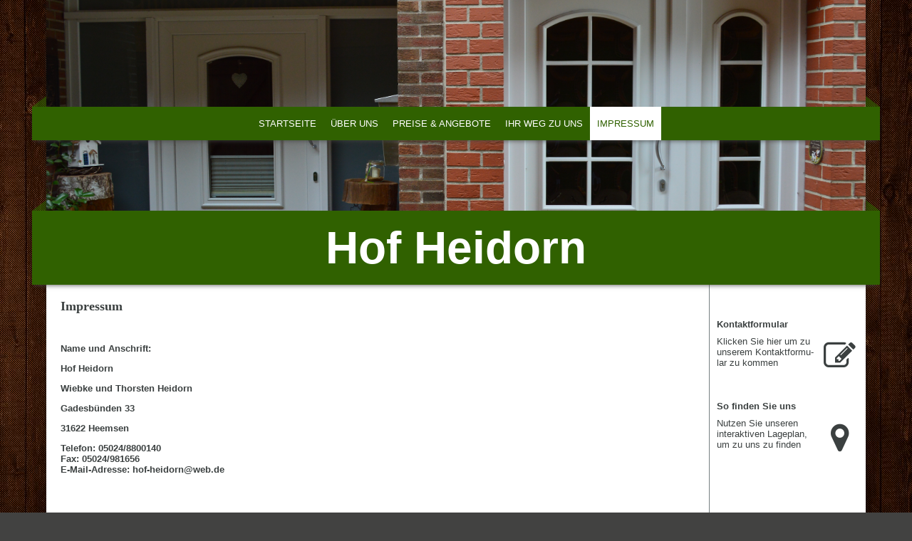

--- FILE ---
content_type: text/html; charset=utf-8
request_url: http://hof-heidorn.de/Impressum/
body_size: 16449
content:
<!DOCTYPE html><html><head><meta http-equiv="Content-Type" content="text/html; charset=UTF-8"><title>Hof Heidorn - Impressum</title><meta name="keywords" content="Monteure Zimmer Vermietung Gäste Hof Heidorn"><link href="57501746.swh.strato-hosting.eu/Impressum/" rel="canonical"><meta content="Hof Heidorn - Impressum" property="og:title"><meta content="website" property="og:type"><meta content="57501746.swh.strato-hosting.eu/Impressum/" property="og:url"><script>
              window.beng = window.beng || {};
              window.beng.env = {
                language: "en",
                country: "US",
                mode: "deploy",
                context: "page",
                pageId: "000000973920",
                pageLanguage: "en",
                skeletonId: "",
                scope: "1715718",
                isProtected: false,
                navigationText: "Impressum",
                instance: "1",
                common_prefix: "https://strato-editor.com",
                design_common: "https://strato-editor.com/beng/designs/",
                design_template: "sys/cm_dh_068",
                path_design: "https://strato-editor.com/beng/designs/data/sys/cm_dh_068/",
                path_res: "https://strato-editor.com/res/",
                path_bengres: "https://strato-editor.com/beng/res/",
                masterDomain: "",
                preferredDomain: "",
                preprocessHostingUri: function(uri) {
                  
                    return uri || "";
                  
                },
                hideEmptyAreas: false
              };
            </script><script xmlns="http://www.w3.org/1999/xhtml" src="https://strato-editor.com/cm4all-beng-proxy/beng-proxy.js"></script><link xmlns="http://www.w3.org/1999/xhtml" rel="stylesheet" href="https://strato-editor.com/.cm4all/e/static/3rdparty/font-awesome/css/font-awesome.min.css"></link><link rel="stylesheet" type="text/css" href="https://strato-editor.com/.cm4all/res/static/libcm4all-js-widget/3.89.7/css/widget-runtime.css" />
<link rel="stylesheet" type="text/css" href="https://strato-editor.com/.cm4all/res/static/beng-editor/5.3.138/css/deploy.css" />
<link rel="stylesheet" type="text/css" href="https://strato-editor.com/.cm4all/res/static/libcm4all-js-widget/3.89.7/css/slideshow-common.css" />
<script src="https://strato-editor.com/.cm4all/res/static/jquery-1.7/jquery.js"></script><script src="https://strato-editor.com/.cm4all/res/static/prototype-1.7.3/prototype.js"></script><script src="https://strato-editor.com/.cm4all/res/static/jslib/1.4.1/js/legacy.js"></script><script src="https://strato-editor.com/.cm4all/res/static/libcm4all-js-widget/3.89.7/js/widget-runtime.js"></script>
<script src="https://strato-editor.com/.cm4all/res/static/libcm4all-js-widget/3.89.7/js/slideshow-common.js"></script>
<script src="https://strato-editor.com/.cm4all/res/static/beng-editor/5.3.138/js/deploy.js"></script>
<script type="text/javascript" src="https://strato-editor.com/.cm4all/uro/assets/js/uro-min.js"></script><script>
                (function() {
                  var mobileAgent = MobileBrowserSwitch.isMobileAgent(navigator.userAgent);
                  if (mobileAgent) {
                    var url = window.location.pathname;
                    if (url.endsWith("/")) {
                      url = url.substring(0, url.length - 1);
                    }
                    if (url.endsWith("/index.php")) {
                      url = url.substring(0, url.length - 10);
                    }
                    if (!/1,auth,8,1$/.test(url) && !/1%2Cauth%2C8%2C1$/.test(url)) {
                      url += "/mobile/";
                      window.location.pathname = url;
                    }
                  }
                })();
              </script><meta name="viewport" content="width=device-width, initial-scale=1"><link rel="stylesheet" type="text/css" href="https://strato-editor.com/.cm4all/designs/static/sys/cm_dh_068/1751544740.1330853/css/main.css"><link rel="stylesheet" type="text/css" href="https://strato-editor.com/.cm4all/designs/static/sys/cm_dh_068/1751544740.1330853/css/responsive.css"><link rel="stylesheet" type="text/css" href="https://strato-editor.com/.cm4all/designs/static/sys/cm_dh_068/1751544740.1330853/css/cm-templates-global-style.css"><script type="text/javascript" language="javascript" src="https://strato-editor.com/.cm4all/designs/static/sys/cm_dh_068/1751544740.1330853/js/doubletaptogo.js"></script><script type="text/javascript" language="javascript" src="https://strato-editor.com/.cm4all/designs/static/sys/cm_dh_068/1751544740.1330853/js/cm_template-focus-point.js"></script><script type="text/javascript" language="javascript" src="https://strato-editor.com/.cm4all/designs/static/sys/cm_dh_068/1751544740.1330853/js/cm-templates-global-script.js"></script><!--[if IE]>
          <link rel="stylesheet" type="text/css" href="https://strato-editor.com/beng/designs/data/sys/cm_dh_068/
css/ie.css" />
        <![endif]--><!--[if lte IE 8]>
          <link rel="stylesheet" type="text/css" href="https://strato-editor.com/beng/designs/data/sys/cm_dh_068/
css/ie8.css" />
        <![endif]--><!--$Id: template.xsl 1832 2012-03-01 10:37:09Z dominikh $--><link href="/.cm4all/handler.php/vars.css?v=" type="text/css" rel="stylesheet"><style type="text/css">.cm-logo {background-image: none;background-position: 417px 0px;
background-size: 316px 150px;
background-repeat: no-repeat;
      }</style><script type="text/javascript">window.cmLogoWidgetId = "STRATP_cm4all_com_widgets_Logo_5579848";
            window.cmLogoGetCommonWidget = function (){
                return new cm4all.Common.Widget({
            base    : "/Impressum/index.php/",
            session : "",
            frame   : "",
            path    : "STRATP_cm4all_com_widgets_Logo_5579848"
        })
            };
            window.logoConfiguration = {
                "cm-logo-x" : "417",
        "cm-logo-y" : "0",
        "cm-logo-v" : "2.0",
        "cm-logo-w" : "316",
        "cm-logo-h" : "150",
        "cm-logo-di" : "sys/cm_dh_068",
        "cm-logo-u" : "public-service://0/",
        "cm-logo-k" : "/logo.png",
        "cm-logo-bc" : "",
        "cm-logo-ln" : "",
        "cm-logo-ln$" : "",
        "cm-logo-hi" : true
        ,
        _logoBaseUrl : "\/.cm4all\/iproc.php\/logo.png\/scale_0_0\/",
        _logoPath : "logo.png"
        };
				document.observe('dom:loaded', function() {
					var containers = document.querySelectorAll("[cm_type=logo], [id=logo], .cm-logo");
          for (var i = 0; i < containers.length; i++) {
            var container = containers[i];
            if (container && window.beng && beng.env && beng.env.hideEmptyAreas) {
              if (beng.env.mode != "edit") {
                container.addClassName("cm_empty");
              } else {
                container.addClassName("cm_empty_editor");
              }
            }
          }
				});
			</script><link rel="icon" href="data:;base64,iVBORw0KGgo="/><div class="cm_widget_anchor"><a name="STRATP_cm4all_com_widgets_FacebookPage_5579849" id="widgetanchor_STRATP_cm4all_com_widgets_FacebookPage_5579849"><!--cm4all.com.widgets.FacebookPage--></a></div><a  class="cm4all-cookie-consent"   href="/Impressum/index.php/;focus=STRATP_cm4all_com_widgets_FacebookPage_5579849&amp;frame=STRATP_cm4all_com_widgets_FacebookPage_5579849" data-wcid="cm4all.com.widgets.FacebookPage" data-wiid="STRATP_cm4all_com_widgets_FacebookPage_5579849" data-lazy="true" data-thirdparty="true" data-statistics="false" rel="nofollow" data-blocked="true"><!--STRATP_cm4all_com_widgets_FacebookPage_5579849--></a><style id="cm_table_styles"></style><style id="cm_background_queries"></style><script type="application/x-cm4all-cookie-consent" data-code=""></script></head><body ondrop="return false;" class=" device-desktop cm-deploy"><div class="cm-background" data-cm-qa-bg="image"></div><div class="cm-background-video" data-cm-qa-bg="video"></div><div class="cm-background-effects" data-cm-qa-bg="effect"></div><div class="noneditmode page_wrapper"><header id="head_wrapper"><div class="cm-kv-0 box cm_can_be_empty cm-template-keyvisual__media" id="keyvisual"></div><div class="cm-logo box cm_can_be_empty" id="logo_wrapper"> </div><div class="clearfix corner" id="navigation_wrapper"><nav class="navi" id="cm_navigation"><ul id="cm_mainnavigation"><li id="cm_navigation_pid_973924"><a title="Startseite" href="/Startseite/" class="cm_anchor">Startseite</a></li><li id="cm_navigation_pid_973923"><a title="Über uns" href="/Ueber-uns/" class="cm_anchor">Über uns</a></li><li id="cm_navigation_pid_973922"><a title="Preise &amp; Angebote" href="/Preise-Angebote/" class="cm_anchor">Preise &amp; Angebote</a></li><li id="cm_navigation_pid_973921"><a title="Ihr Weg zu uns" href="/Ihr-Weg-zu-uns/" class="cm_anchor">Ihr Weg zu uns</a></li><li id="cm_navigation_pid_973920" class="cm_current"><a title="Impressum" href="/Impressum/" class="cm_anchor">Impressum</a></li></ul></nav></div><div class="corner cm_can_be_empty" id="title_wrapper"><div class="title cm_can_be_empty cm-templates-heading__title" id="title" style=""><strong>Hof Heidorn</strong><br></div><div class="subtitle cm_can_be_empty cm-templates-heading__subtitle" id="subtitle" style="">Herzlich Willkommen!<br></div></div></header><div id="container_content"><div class="cm-template-content" id="content_wrapper"><main class="content_main_dho cm-template-content__main cm-templates-text" data-cm-hintable="yes"><h1>Impressum</h1><p><br></p><p><strong>Name und Anschrift: <br></strong></p><p><strong>Hof Heidorn<br></strong></p><p><strong>Wiebke und Thorsten Heidorn</strong></p><p><strong>Gadesbünden 33</strong></p><p><strong>31622 Heemsen</strong></p><p><strong>Telefon: 05024/8800140<br>Fax: 05024/981656<br>E-Mail-Adresse: hof-heidorn@web.de</strong></p><p><br></p><p><br></p><p><strong>Haftungsausschluss für Inhalte und Links! <br></strong></p><p><br></p><p><strong>Außerdem wahren wir die Datenschutzrichtlinien</strong></p><p><strong>und geben keine Daten an Dritte weiter!!!<br></strong></p><p> </p><p> </p><div id="cm_bottom_clearer" style="clear: both;" contenteditable="false"></div></main></div><div class="cm-templates-sidebar-wrapper cm_can_be_empty" id="content_sidebar"><aside class="sidebar cm_can_be_empty" id="widgetbar_site_1" data-cm-hintable="yes"><p>  </p><div id="widgetcontainer_STRATP_cm4all_com_widgets_Formular_5579855_5579868" class="
				    cm_widget_block
					cm_widget cm4all_com_widgets_Formular cm_widget_block_center" style="width:100%; max-width:100%; "><div class="cm_widget_anchor"><a name="STRATP_cm4all_com_widgets_Formular_5579855_5579868" id="widgetanchor_STRATP_cm4all_com_widgets_Formular_5579855_5579868"><!--cm4all.com.widgets.Formular--></a></div><div class="cm-widget-teaser" style=""><h3>Kontaktformular</h3><a    href="/Startseite/index.php/#STRATP_cm4all_com_widgets_Formular_5579855" target="_self" style="text-decoration: none;"><i class="fa fa-pencil-square-o" aria-hidden="true" style="font-size:45px;"></i><p>Klicken Sie hier um zu unserem Kon&shy;takt&shy;for&shy;mu&shy;lar zu kommen</p></a></div>
</div><p> </p><div id="widgetcontainer_STRATP_cm4all_com_widgets_MapServices_5579864_5579867" class="
				    cm_widget_block
					cm_widget cm4all_com_widgets_MapServices cm_widget_block_center" style="width:100%; max-width:100%; "><div class="cm_widget_anchor"><a name="STRATP_cm4all_com_widgets_MapServices_5579864_5579867" id="widgetanchor_STRATP_cm4all_com_widgets_MapServices_5579864_5579867"><!--cm4all.com.widgets.MapServices--></a></div><a  class="cm4all-cookie-consent"   href="/Impressum/index.php/;focus=STRATP_cm4all_com_widgets_MapServices_5579864_5579867&amp;frame=STRATP_cm4all_com_widgets_MapServices_5579864_5579867" data-wcid="cm4all.com.widgets.MapServices" data-wiid="STRATP_cm4all_com_widgets_MapServices_5579864_5579867" data-lazy="true" data-thirdparty="true" data-statistics="false" rel="nofollow" data-blocked="true"><!--STRATP_cm4all_com_widgets_MapServices_5579864_5579867--></a></div><p> </p></aside><aside class="sidebar cm_can_be_empty" id="widgetbar_page_1" data-cm-hintable="yes"><p> </p></aside><aside class="sidebar cm_can_be_empty" id="widgetbar_site_2" data-cm-hintable="yes"><p> </p></aside><aside class="sidebar cm_can_be_empty" id="widgetbar_page_2" data-cm-hintable="yes"><p> </p></aside></div><div class="cm-templates-footer cm_can_be_empty corner" id="footer_wrapper"><footer class="cm_can_be_empty" id="footer" data-cm-hintable="yes"> </footer></div></div></div><div class="cm_widget_anchor"><a name="STRATP_cm4all_com_widgets_CookiePolicy_5579850" id="widgetanchor_STRATP_cm4all_com_widgets_CookiePolicy_5579850"><!--cm4all.com.widgets.CookiePolicy--></a></div><script data-tracking="true" data-cookie-settings-enabled="false" src="/.cm4all/widgetres.php/cm4all.com.widgets.CookiePolicy/show.js?v=3.3.38" defer="defer" id="cookieSettingsScript"></script><noscript ><div style="position:absolute;bottom:0;" id="statdiv"><img alt="" height="1" width="1" src="https://strato-editor.com/.cm4all/_pixel.img?site=1781027-EsHQBUsN&amp;page=pid_973920&amp;path=%2FImpressum%2Findex.php%2F&amp;nt=Impressum"/></div></noscript><script  type="text/javascript">//<![CDATA[
            document.body.insertAdjacentHTML('beforeend', '<div style="position:absolute;bottom:0;" id="statdiv"><img alt="" height="1" width="1" src="https://strato-editor.com/.cm4all/_pixel.img?site=1781027-EsHQBUsN&amp;page=pid_973920&amp;path=%2FImpressum%2Findex.php%2F&amp;nt=Impressum&amp;domain='+escape(document.location.hostname)+'&amp;ref='+escape(document.referrer)+'"/></div>');
        //]]></script><div style="display: none;" id="keyvisualWidgetVideosContainer"></div><style type="text/css">.cm-kv-0 {
background-color: #003300;
background-image: url("/.cm4all/iproc.php/DSC_0192.JPG/scale_0_0/DSC_0192.JPG");
background-position: 80px -129px;
background-size: 990px 658px;
background-repeat: no-repeat;
}
</style><style type="text/css">
			#keyvisual {
				overflow: hidden;
			}
			.kv-video-wrapper {
				width: 100%;
				height: 100%;
				position: relative;
			}
			</style><script type="text/javascript">
				jQuery(document).ready(function() {
					function moveTempVideos(slideshow, isEditorMode) {
						var videosContainer = document.getElementById('keyvisualWidgetVideosContainer');
						if (videosContainer) {
							while (videosContainer.firstChild) {
								var div = videosContainer.firstChild;
								var divPosition = div.className.substring('cm-kv-0-tempvideo-'.length);
								if (isEditorMode && parseInt(divPosition) > 1) {
									break;
								}
								videosContainer.removeChild(div);
								if (div.nodeType == Node.ELEMENT_NODE) {
									var pos = '';
									if (slideshow) {
										pos = '-' + divPosition;
									}
									var kv = document.querySelector('.cm-kv-0' + pos);
									if (kv) {
										if (!slideshow) {
											var wrapperDiv = document.createElement("div"); 
											wrapperDiv.setAttribute("class", "kv-video-wrapper");
											kv.insertBefore(wrapperDiv, kv.firstChild);
											kv = wrapperDiv;
										}
										while (div.firstChild) {
											kv.appendChild(div.firstChild);
										}
										if (!slideshow) {
											break;
										}
									}
								}
							}
						}
					}

					function kvClickAction(mode, href) {
						if (mode == 'internal') {
							if (!window.top.syntony || !/_home$/.test(window.top.syntony.bifmState)) {
								window.location.href = href;
							}
						} else if (mode == 'external') {
							var a = document.createElement('a');
							a.href = href;
							a.target = '_blank';
							a.rel = 'noreferrer noopener';
							a.click();
						}
					}

					var keyvisualElement = jQuery("[cm_type=keyvisual]");
					if(keyvisualElement.length == 0){
						keyvisualElement = jQuery("#keyvisual");
					}
					if(keyvisualElement.length == 0){
						keyvisualElement = jQuery("[class~=cm-kv-0]");
					}
				
						keyvisualElement.attr("role", "img");
						keyvisualElement.attr("tabindex", "0");
						keyvisualElement.attr("aria-label", "hauptgrafik");
					
					moveTempVideos(false, false);
					var video = document.querySelector('#keyvisual video');
					if (video) {
						video.play();
					}
				
			});
		</script></body></html>


--- FILE ---
content_type: text/html;charset=utf-8
request_url: http://hof-heidorn.de/Impressum/index.php/;focus=STRATP_cm4all_com_widgets_FacebookPage_5579849&frame=STRATP_cm4all_com_widgets_FacebookPage_5579849
body_size: 631
content:
<script src="/.cm4all/widgetres.php/cm4all.com.widgets.FacebookPage/api.js"><!--#--></script><script type="text/javascript">
      window.cm4all.FacebookConnector.init({
        "base" : "/Impressum/index.php/",
        "session" : "",
        "frame" : "STRATP_cm4all_com_widgets_FacebookPage_5579849",
        "path" : "STRATP_cm4all_com_widgets_FacebookPage_5579849"
      },{
        "facebookPageFinishUrl" : ".cm4all/s/assets/html/facebook-connect-finish.htmlc",
        "facebookAppRegistryUrl" : "/.cm4all/e/wscx/getFacebookAppRegistry",
        "facebookAppRegistryUrlStatic" : "false"
      });

    </script>

--- FILE ---
content_type: text/html;charset=UTF-8
request_url: http://hof-heidorn.de/Impressum/index.php/;focus=STRATP_cm4all_com_widgets_MapServices_5579864_5579867&frame=STRATP_cm4all_com_widgets_MapServices_5579864_5579867
body_size: 372
content:
<div class="cm-widget-teaser" style=""><h3>So finden Sie uns</h3><a    href="/Ihr-Weg-zu-uns/index.php/#STRATP_cm4all_com_widgets_MapServices_5579864" target="_self" style="text-decoration: none;"><i class="fa fa-map-marker" aria-hidden="true" style="font-size:45px;"></i><p>Nutzen Sie unseren interaktiven La&shy;ge&shy;plan, um zu uns zu finden</p></a></div>

--- FILE ---
content_type: text/css
request_url: https://strato-editor.com/.cm4all/designs/static/sys/cm_dh_068/1751544740.1330853/css/main.css
body_size: 1751
content:
:root{--cm-templates-bp-tablet:1250}
html,body{margin:0;padding:0;width:100%;-webkit-transition:background-color .3s;-moz-transition:background-color .3s;-o-transition:background-color .3s;transition:background-color .3s}
#container_content h1,#container_content h2,#container_content h3,#container_content h4,#container_content h5,#container_content h6{margin:0 0 .7em 0}
#container_content p,#container_content code,#container_content pre,#container_content kbd{margin:0 0 1em 0}
#container_content li ul,#container_content li ol{margin:0 1em}
#container_content ul,#container_content ol{margin:0 1em 1em 1em}
#container_content dl{margin:0 0 1em 0}
#container_content dd{margin-left:1em}
a{outline:0}
.page_wrapper{position:relative;width:1150px;margin:0 auto;padding-bottom:50px;-webkit-box-shadow:0 0 5px rgba(20,20,20,0.7);box-shadow:0 0 5px rgba(20,20,20,0.7);-moz-transition:width .4s,background-color .4s;-webkit-transition:width .4s,background-color .4s;-o-transition:width .4s,background-color .4s;transition:width .4s,background-color .4s}
.corner:before,.corner:after{content:"";display:block;position:absolute;height:0;width:0;opacity:.6;filter:alpha(opacity=60);z-index:-1}
.corner:before{top:-15px;left:0}
.corner:after{top:-15px;right:0}
#head_wrapper.cm-templates-mobile{height:200px}
#head_wrapper.cm-templates-mobile-two{height:100px}
#head_wrapper{width:1150px;padding:0;top:0;height:400px;position:relative;-moz-transition:width .4s;-webkit-transition:width .4s;-o-transition:width .4s;transition:width .4s}
.cm_hidekv #head_wrapper{height:125px}
.cm-templates-header#head_wrapper{height:250px}
#logo_wrapper{position:relative;height:150px;width:1030px;border:0;-moz-transition:background-position .4s,width .4s;-webkit-transition:background-position .4s,width .4s;transition:background-position .4s,width .4s}
#navigation_wrapper{position:relative;width:1190px;margin-left:-20px;z-index:300;-moz-transition:width .4s,background-color .3s;-webkit-transition:width .4s,background-color .3s;-o-transition:width .4s,background-color .3s;transition:width .4s,background-color .3s;-webkit-box-shadow:0 4px 7px -4px #444;box-shadow:0 4px 7px -4px #444}
#keyvisual{display:inline;position:absolute;width:1150px;height:400px}
.cm-template-keyvisual__media,.cm-slides-addon{background-repeat:no-repeat}
#keyvisual.cm-templates-kv-deprecated-px,#keyvisual.cm-templates-kv-deprecated-px .cm-slides-addon{background-position:center;background-size:cover}
.cm-slides-container .cm-slides-button-next,.cm-slides-container .cm-slides-button-prev{margin-top:65px}
#title_wrapper{position:absolute;bottom:0;width:1190px;margin-left:-20px;-webkit-box-shadow:0 4px 7px -4px #444;-moz-box-shadow:0 4px 7px -4px #444;-o-box-shadow:0 4px 7px -4px #444;box-shadow:0 4px 7px -4px #444;-moz-transition:width .4s,background-color .3s;-webkit-transition:width .4s,background-color .3s;-o-transition:width .4s,background-color .3s;transition:width .4s,background-color .3s}
#title{padding:15px 0;text-align:center;margin:0 !important}
#subtitle{display:none}
#container_content{width:1150px;-moz-transition:width .4s,background-color .3s;-webkit-transition:width .4s,background-color .3s;-o-transition:width .4s,background-color .3s;transition:width .4s,background-color .3s}
#content_wrapper{display:inline-block;vertical-align:top;width:890px;margin:0;padding:20px;-moz-transition:width .4s,background-color .3s;-webkit-transition:width .4s,background-color .3s;-o-transition:width .4s,background-color .3s;transition:width .4s,background-color .3s}
.content_main_dho{width:100%}
#content_sidebar{display:inline-block;vertical-align:top;width:200px;padding-left:10px;border-left:1px solid;padding-top:20px}
#footer_wrapper{position:relative;width:1190px;text-align:center;-webkit-box-shadow:0 4px 7px -4px #444;-moz-box-shadow:0 4px 7px -4px #444;-o-box-shadow:0 4px 7px -4px #444;box-shadow:0 4px 7px -4px #444;margin-left:-20px;-moz-transition:width .4s,background-color .3s;-webkit-transition:width .4s,background-color .3s;-o-transition:width .4s,background-color .3s;transition:width .4s,background-color .3s}
#footer{padding:0;padding:20px}
#footer a{text-transform:uppercase;text-decoration:none;font-weight:normal}
#cm_navigation>ul{list-style-type:none;text-align:center;margin:0 auto;padding:0;-webkit-transition:background-color .3s;-moz-transition:background-color .3s;-o-transition:background-color .3s;transition:background-color .3s}
#cm_navigation>ul>li{display:inline-block;margin:0;-moz-transition:margin-bottom .4s,margin-top .4s,opacity .4s,visibility .4s;-webkit-transition:margin-bottom .4s,margin-top .4s,opacity .4s,visibility .4s;-o-transition:margin-bottom .4s,margin-top .4s,opacity .4s,visibility .4s;transition:margin-bottom .4s,margin-top .4s,opacity .4s,visibility .4s}
#cm_navigation>ul>li>a{display:block;text-decoration:none;text-transform:uppercase;padding:16px 10px;-moz-transition:color .4s,background-color .4s;-webkit-transition:color .4s,background-color .4s;-o-transition:color .4s,background-color .4s;transition:color .4s,background-color .4s}
#cm_navigation>ul>li>a:hover,#cm_navigation>ul>li.cm_current>a{opacity:1;filter:alpha(opacity=100)}
#cm_navigation>ul>li.cm_has_subnavigation>ul{position:absolute;list-style-type:none;max-width:350px;text-align:left;margin:0;padding:0;visibility:hidden;opacity:0;filter:alpha(opacity=0);-webkit-box-shadow:0 4px 4px -4px rgba(0,0,0,0.4);box-shadow:0 4px 4px -4px rgba(0,0,0,0.4);-webkit-transition:opacity .5s,visibility .5s;-moz-transition:opacity .5s,visibility .5s;transition:opacity .5s,visibility .5s}
#cm_navigation>ul>li.cm_has_subnavigation>ul>li{padding:0;margin:0}
#cm_navigation>ul>li.cm_has_subnavigation>ul>li>a{display:block;text-decoration:none;text-transform:uppercase;width:150px;overflow:hidden;text-overflow:ellipsis;padding:0 10px;-moz-transition:opacity .5s,visibility .5s,padding .5s,color .5s,background-color .5s;-webkit-transition:opacity .5s,visibility .5s,padding .5s,color .5s,background-color .5s;-o-transition:opacity .5s,visibility .5s,padding .5s,color .5s,background-color .5s;transition:opacity .5s,visibility .5s,padding .5s,color .5s,background-color .5s}
#cm_navigation>ul>li.cm_has_subnavigation:hover>ul,#cm_navigation>ul>li.cm_has_subnavigation:has(a:focus)>ul{opacity:1;visibility:visible}
#cm_navigation>ul>li.cm_has_subnavigation:hover>ul>li>a,#cm_navigation>ul>li.cm_has_subnavigation:has(a:focus)>ul>li>a{padding:14px 10px}
#cm_navigation>ul>li.cm_has_subnavigation>ul>li.cm_has_subnavigation>ul{position:absolute;list-style-type:none;max-width:350px;text-align:left;margin:-43px 0 0 170px;padding:0;visibility:hidden;opacity:0;filter:alpha(opacity=0);-webkit-box-shadow:0 4px 4px -4px rgba(0,0,0,0.4);box-shadow:0 4px 4px -4px rgba(0,0,0,0.4);-webkit-transition:opacity .5s,visibility .5s;-moz-transition:opacity .5s,visibility .5s;transition:opacity .5s,visibility .5s}
#cm_navigation>ul>li.cm_has_subnavigation>ul>li.cm_has_subnavigation>ul>li{padding:0;margin:0}
#cm_navigation>ul>li.cm_has_subnavigation>ul>li.cm_has_subnavigation>ul>li>a{display:block;text-decoration:none;text-transform:uppercase;width:140px;overflow:hidden;text-overflow:ellipsis;white-space:nowrap;padding:14px 0;visibility:hidden;opacity:0;filter:alpha(opacity=0);-moz-transition:width .5s,opacity .5s,visibility .5s,padding .5s,color .5s,background-color .5s;-webkit-transition:width .5s,opacity .5s,visibility .5s,padding .5s,color .5s,background-color .5s;-o-transition:width .5s,opacity .5s,visibility .5s,padding .5s,color .5s,background-color .5s;transition:width .5s,opacity .5s,visibility .5s,padding .5s,color .5s,background-color .5s}
#cm_navigation>ul>li.cm_has_subnavigation>ul>li.cm_has_subnavigation:hover>ul,#cm_navigation>ul>li.cm_has_subnavigation>ul>li.cm_has_subnavigation:has(a:focus)>ul{opacity:1;visibility:visible}
#cm_navigation>ul>li.cm_has_subnavigation>ul>li.cm_has_subnavigation:hover>ul>li>a,#cm_navigation>ul>li.cm_has_subnavigation>ul>li.cm_has_subnavigation:has(a:focus)>ul>li>a{visibility:visible;opacity:1;filter:alpha(opacity=100);padding:14px 10px}
#cm_navigation li.cm_has_subnavigation>a:after{-moz-border-bottom-colors:none;-moz-border-left-colors:none;-moz-border-right-colors:none;-moz-border-top-colors:none;border-image:none;border-left:.313em solid transparent;border-right:.313em solid transparent;border-style:solid solid none;border-width:.313em .313em medium;content:"";display:inline-block;height:0;position:relative;right:-0.313em;vertical-align:middle;width:0}
#cm_navigation .toggle-nav{display:none;text-decoration:none}
select option{color:#333}
.clearly{clear:both}
.cm-templates-heading__title{-ms-word-break:normal;word-break:break-word;-webkit-hyphens:auto;-moz-hyphens:auto;-ms-hyphens:auto;hyphens:auto;word-wrap:break-word}
.cm-templates-heading__subtitle{-ms-word-break:normal;word-break:break-word;-webkit-hyphens:auto;-moz-hyphens:auto;-ms-hyphens:auto;hyphens:auto;word-wrap:break-word}
@media only screen and (max-width:767px) and (orientation :portrait){.cm-templates-heading__title,.cm-templates-heading__title span{font-size:6vw !important}
}
@media only screen and (max-width:767px) and (orientation :landscape){.cm-templates-heading__title,.cm-templates-heading__title span{font-size:6vw !important}
}
@media only screen and (min-width:768px) and (max-width:1280px) and (orientation :portrait){.cm-templates-heading__title,.cm-templates-heading__title span{font-size:5vw !important}
}
@media only screen and (min-width:768px) and (max-width:1280px) and (orientation :landscape){.cm-templates-heading__title,.cm-templates-heading__title span{font-size:5vw !important}
}
#content_sidebar.cm_empty{display:none !important}
#content_wrapper:has(+#content_sidebar.cm_empty){transition:none !important;width:100% !important;box-sizing:border-box !important}

--- FILE ---
content_type: text/css
request_url: https://strato-editor.com/.cm4all/designs/static/sys/cm_dh_068/1751544740.1330853/css/responsive.css
body_size: 735
content:
@charset "utf-8";@media only screen and (min-width:1024px) and (max-width:1250px){.page_wrapper{width:980px}
#head_wrapper{width:980px}
#logo_wrapper{width:860px;background-position:center center !important}
#navigation_wrapper{width:1020px}
#keyvisual{width:980px;background-position:center center !important}
#title_wrapper{width:1020px}
#container_content{width:980px}
#content_wrapper{width:729px}
#footer_wrapper{width:1020px}
#cm_navigation>ul>li.cm_has_subnavigation>ul>li>a,#cm_navigation>ul>li.cm_has_subnavigation>ul>li.cm_has_subnavigation>ul>li>a{display:none}
#cm_navigation>ul>li.cm_has_subnavigation:hover>ul>li>a,#cm_navigation>ul>li.cm_has_subnavigation>ul>li.cm_has_subnavigation:hover>ul>li>a{display:block}
}
@media only screen and (min-width:10px) and (max-width:1023px){.corner:before,.corner:after{display:none}
.page_wrapper{width:95%}
#head_wrapper.cm-templates-mobile{height:auto}
#head_wrapper.cm-templates-mobile-two{height:auto}
#logo_wrapper{padding:8px;box-sizing:border-box;background-origin:content-box}
#head_wrapper{width:100%;height:auto !important;min-height:400px}
.cm_hidekv #head_wrapper{height:auto}
#logo_wrapper{width:100%;background-position:center center !important;background-size:contain !important}
#navigation_wrapper{width:100%;margin-left:0;margin-bottom:5px}
#keyvisual{width:100%;background-position:center center !important}
#title_wrapper{position:relative;width:100%;margin-left:0}
#container_content{position:relative;width:100%;-webkit-box-sizing:border-box;-moz-box-sizing:border-box;box-sizing:border-box}
#content_wrapper{width:64%;-webkit-box-sizing:border-box;-moz-box-sizing:border-box;box-sizing:border-box}
#footer_wrapper{width:100%;margin-left:0}
#cm_navigation>ul{position:relative;width:100%}
#cm_navigation>ul>li{display:block;margin-bottom:0;margin-top:0}
#cm_navigation>ul>li>a{display:block}
#cm_navigation>ul>li:last-child>a{box-shadow:0 4px 4px -4px #000}
#cm_navigation>ul>li.cm_has_subnavigation>ul{position:relative;display:none;max-width:100%;width:100%;text-align:center;box-shadow:inset 0 10px 9px -8px rgba(0,0,0,0.4),inset 0 -10px 9px -8px rgba(0,0,0,0.4)}
#cm_navigation>ul>li.cm_has_subnavigation>ul>li>a{padding:0;width:100%;-webkit-box-sizing:border-box;-moz-box-sizing:border-box;box-sizing:border-box}
#cm_navigation>ul>li.cm_has_subnavigation:hover>ul{display:block}
#cm_navigation>ul>li.cm_has_subnavigation>ul>li.cm_has_subnavigation>ul{position:relative;display:none;max-width:100%;text-align:center;margin:0;box-shadow:inset 0 10px 9px -8px rgba(0,0,0,0.4),inset 0 -10px 9px -8px rgba(0,0,0,0.4)}
#cm_navigation>ul>li.cm_has_subnavigation>ul>li.cm_has_subnavigation>ul>li>a{width:100%;padding:0;-webkit-box-sizing:border-box;-moz-box-sizing:border-box;box-sizing:border-box}
#cm_navigation>ul>li.cm_has_subnavigation>ul>li.cm_has_subnavigation:hover>ul{display:block}
}
@media only screen and (min-width:10px) and (max-width:767px){#head_wrapper{min-height:initial}
#keyvisual{display:none}
#container_content{width:100%;-webkit-box-sizing:border-box;-moz-box-sizing:border-box;box-sizing:border-box}
#content_wrapper{width:90%;-webkit-box-sizing:border-box;-moz-box-sizing:border-box;box-sizing:border-box}
#content_sidebar{padding-left:20px}
}
@media only screen and (max-width:479px){#content_sidebar{padding:10px 20px 10px 20px;width:100%;box-sizing:border-box}
.cm-templates-logo-deprecated-px{background-size:contain !important;background-position:center center !important}
}

--- FILE ---
content_type: text/css;charset=UTF-8
request_url: http://hof-heidorn.de/.cm4all/handler.php/vars.css?v=
body_size: 20041
content:

/*cm_sysdb_begin*/
.cm-background {
background-image: url("/.cm4all/sysdb/backgrounds/images/bif_44498063_cm-a.jpg");
background-repeat: no-repeat; background-attachment: fixed; background-position: center center; background-size: cover;
}
.cm-background-effects {
background-image: url("/.cm4all/sysdb/backgrounds/effects/effect-003.png");
background-color: transparent; background-repeat: repeat; background-attachment: scroll; background-position: 0 0; background-size: auto;
}
/*cm_sysdb_end*/

.cm-offline-content {
    color: #3B4040;
    background-color: #FFFFFF;
}
.font-standard-settings{font-family:Arial, Helvetica, sans-serif
;font-size:small
;font-weight:normal
;font-style:normal
}
.font-h1-settings{font-size:large
;font-family:Georgia, Georgia, serif
;font-weight:bold
;font-style:normal
}
.font-h2-settings{font-size:medium
;font-family:Georgia, Georgia, serif
;font-weight:bold
;font-style:normal
}
.font-h3-settings{font-size:small
;font-family:Arial, Helvetica, sans-serif
;font-weight:bold
;font-style:normal
}
.font-title-settings{font-family:Georgia, Georgia, serif
;font-size:x-large
;font-weight:normal
;font-style:normal
}
.font-navigation-settings{font-size:small
;font-family:Arial, Helvetica, sans-serif
;font-weight:normal
;font-style:normal
}
body,.page_wrapper,.content_main_dho{font-family:Arial, Helvetica, sans-serif
;font-size:small
;font-weight:normal
;font-style:normal
}
h1,.cm-h1{font-size:large
;font-family:Georgia, Georgia, serif
;font-weight:bold
;font-style:normal
}
h2{font-size:medium
;font-family:Georgia, Georgia, serif
;font-weight:bold
;font-style:normal
}
h3{font-size:small
;font-family:Arial, Helvetica, sans-serif
;font-weight:bold
;font-style:normal
}
h4,h5,h6{font-size:small
;font-family:Arial, Helvetica, sans-serif
;font-weight:bold
;font-style:normal
}
#title_wrapper h2,#title_wrapper h1{font-family:Georgia, Georgia, serif
;font-size:x-large
;font-weight:normal
;font-style:normal
}
#cm_navigation a{font-size:small
;font-family:Arial, Helvetica, sans-serif
;font-weight:normal
;font-style:normal
}
.cm_widget input[type='text'],.cm_widget input[type='date'],.cm_widget input[type='datetime'],.cm_widget input[type='email'],.cm_widget input[type='number'],.cm_widget input[type='password'],.cm_widget input[type='search'],.cm_widget input[type='tel'],.cm_widget input[type='time'],.cm_widget input[type='url'],.cm_widget textarea,.cm_widget select,.cm_widget button,.cm_widget input[type='button'],.cm_widget input[type='submit'],.cm_widget input[type='reset']{border:0;border:1px solid rgba(59
,64
,64
,0.45);border:1px solid rgba(59,64,64
,0.45);color:#3B4040
;border-radius:2px;padding:11px 12px;background-color:rgba(59
,64
,64
,0.03);background-color:rgba(59,64,64
,0.03);transition:border .3s,box-shadow .3s;font-family:Arial, Helvetica, sans-serif
;font-size:small
;font-weight:normal
;font-style:normal
}
.cm_widget input[type='text']:hover,.cm_widget input[type='date']:hover,.cm_widget input[type='datetime']:hover,.cm_widget input[type='email']:hover,.cm_widget input[type='number']:hover,.cm_widget input[type='password']:hover,.cm_widget input[type='search']:hover,.cm_widget input[type='tel']:hover,.cm_widget input[type='time']:hover,.cm_widget input[type='url']:hover,.cm_widget textarea:hover,.cm_widget select:hover,.cm_widget button:hover,.cm_widget input[type='button']:hover,.cm_widget input[type='submit']:hover,.cm_widget input[type='reset']:hover{border:1px solid rgba(59
,64
,64
,0.8);border:1px solid rgba(59,64,64
,0.8)}
.cm_widget input[type='text']:focus,.cm_widget input[type='date']:focus,.cm_widget input[type='datetime']:focus,.cm_widget input[type='email']:focus,.cm_widget input[type='number']:focus,.cm_widget input[type='password']:focus,.cm_widget input[type='search']:focus,.cm_widget input[type='tel']:focus,.cm_widget input[type='time']:focus,.cm_widget input[type='url']:focus,.cm_widget textarea:focus,.cm_widget select:focus,.cm_widget button:focus,.cm_widget input[type='button']:focus,.cm_widget input[type='submit']:focus,.cm_widget input[type='reset']:focus{outline:0;border:1px solid #3B4040
;box-shadow:0 0 6px rgba(59
,64
,64
,0.4);box-shadow:0 0 6px rgba(59,64,64
,0.4)}
.cm_widget button,.cm_widget input[type='button'],.cm_widget input[type='submit'],.cm_widget input[type='reset']{background-color:rgba(59
,64
,64
,0.08);background-color:rgba(59,64,64
,0.08);border:1px solid rgba(59
,64
,64
,0.35);border:1px solid rgba(59,64,64
,0.35);color:#3B4040
;padding:10px 14px;border-radius:2px;box-shadow:0 3px 3px -2px rgba(59
,64
,64
,0.5);box-shadow:0 3px 3px -2px rgba(59,64,64
,0.5);cursor:pointer;transition:transform .1s,box-shadow .2s,border .2s}
@media screen and (min-width:1251px){.cm_widget button:hover,.cm_widget input[type='button']:hover,.cm_widget input[type='submit']:hover,.cm_widget input[type='reset']:hover{border:1px solid rgba(59
,64
,64
,0.8);border:1px solid rgba(59,64,64
,0.8)}
}
.cm_widget button:focus,.cm_widget input[type='button']:focus,.cm_widget input[type='submit']:focus,.cm_widget input[type='reset']:focus{outline:0;transform:translateY(2px);box-shadow:0 2px 3px -2px rgba(59
,64
,64
,0.4);box-shadow:0 2px 3px -2px rgba(59,64,64
,0.4)}
.shopWidgetSeperatedDiv input[type='text'],.shopWidgetSeperatedDiv button,.shopWidgetSeperatedDiv input[type='button'],.shopWidgetSeperatedDiv input[type='submit'],.shopWidgetSeperatedDiv input[type='reset']{padding:8px 3px;min-width:45px}
.shopWidgetSeperatedDiv button,.shopWidgetSeperatedDiv input[type='button'],.shopWidgetSeperatedDiv input[type='submit'],.shopWidgetSeperatedDiv input[type='reset']{background-size:cover !important;border:0}
body{background-color:#424241
}
.page_wrapper{background-color:#FFFFFF
}
.corner::before{border-bottom:15px solid #306100
;border-left:20px solid transparent;border-right:0 solid transparent}
.corner::after{border-bottom:15px solid #306100
;border-left:0 solid transparent;border-right:20px solid transparent}
#title_wrapper{color:#ffffff
;background-color:#306100
}
a{color:#3B4040
}
a:hover{color:#3B4040
}
#container_content,#corner_block{background-color:#FFFFFF
}
.content_main_dho{background-color:#FFFFFF
;color:#3B4040
}
.content_main_dho h1,.content_main_dho .cm-h1,.content_main_dho h2,.content_main_dho h3{color:#3B4040
}
#cm_navigation li.cm_has_subnavigation>a:after{border-color:#ffffff
transparent -moz-use-text-color}
#navigation_wrapper,#cm_navigation{color:#ffffff
;background-color:#306100
}
ul#cm_mainnavigation>li>ul,ul#cm_mainnavigation>li>ul>li>ul{color:#ffffff
;background-color:#306100
}
ul#cm_mainnavigation>li>a{color:#ffffff
;background-color:#306100
}
ul#cm_mainnavigation>li.cm_current>a{color:#306100
;background-color:#ffffff
}
ul#cm_mainnavigation>li>a:hover:not(.toggle-nav){color:#306100
;background-color:#ffffff
}
ul.cm_subnavigation>li>a{color:#ffffff
;text-shadow:none}
ul.cm_subnavigation>li.cm_current>a{color:#ffffff
;text-shadow:none}
ul.cm_subnavigation>li>a:hover:not(.toggle-nav){color:#306100
;background-color:#ffffff
;text-shadow:none}
#footer_wrapper{color:#ffffff
;background-color:#306100
}
#footer_wrapper a{color:#ffffff
}
#content_sidebar{border-left-color:#757F80
}
#content_sidebar,#content_sidebar a{color:#3B4040
;background-color:#FFFFFF
}
#content_sidebar h1,#content_sidebar h2,#content_sidebar h3,#content_sidebar h4,#content_sidebar h5{color:#3B4040
}
@media only screen and (min-width:1px) and (max-width:1023px){ul#cm_mainnavigation>li>a{border-top:1px solid rgba(255,255,255,0.2)}
ul#cm_mainnavigation>li:first-child>a{border-top:0}
.cm_has_subnavigation>ul>li>a{border-top:1px solid rgba(255,255,255,0.2)}
.cm_has_subnavigation>ul>li:first-child>a{border-top:0}
ul#cm_mainnavigation>li.cm_current>a{color:#ffffff
;background-color:#306100
}
}
@media only screen and (min-width:10px) and (max-width:767px){#content_sidebar{border-left:0;border-top:1px solid #757F80
}
}
/*cm4all-vars-extension-force-color-begin*/
.cm4all-header-title-color.cm4all-force-color {
    color: #FFFFFF !important;
}
.cm4all-header-title-color.cm4all-force-background-color {
    background-color: #FFFFFF !important;
}
.cm4all-header-title-color.cm4all-force-border-color {
    border-color: #FFFFFF !important;
} 
.cm4all-header-subtitle-color.cm4all-force-color {
    color: #FFFFFF !important;
}
.cm4all-header-subtitle-color.cm4all-force-background-color {
    background-color: #FFFFFF !important;
}
.cm4all-header-subtitle-color.cm4all-force-border-color {
    border-color: #FFFFFF !important;
} 
.cm4all-header-background-color.cm4all-force-color {
    color: #FF662E !important;
}
.cm4all-header-background-color.cm4all-force-background-color {
    background-color: #FF662E !important;
}
.cm4all-header-background-color.cm4all-force-border-color {
    border-color: #FF662E !important;
} 
.cm4all-header-alt-background-color.cm4all-force-color {
    color: #A6A6A6 !important;
}
.cm4all-header-alt-background-color.cm4all-force-background-color {
    background-color: #A6A6A6 !important;
}
.cm4all-header-alt-background-color.cm4all-force-border-color {
    border-color: #A6A6A6 !important;
} 
.cm4all-header-border-color.cm4all-force-color {
    color: #C2C2C2 !important;
}
.cm4all-header-border-color.cm4all-force-background-color {
    background-color: #C2C2C2 !important;
}
.cm4all-header-border-color.cm4all-force-border-color {
    border-color: #C2C2C2 !important;
} 
.cm4all-header-alt-border-color.cm4all-force-color {
    color: #C2C2C2 !important;
}
.cm4all-header-alt-border-color.cm4all-force-background-color {
    background-color: #C2C2C2 !important;
}
.cm4all-header-alt-border-color.cm4all-force-border-color {
    border-color: #C2C2C2 !important;
} 
.cm4all-content-color.cm4all-force-color {
    color: #3B4040 !important;
}
.cm4all-content-color.cm4all-force-background-color {
    background-color: #3B4040 !important;
}
.cm4all-content-color.cm4all-force-border-color {
    border-color: #3B4040 !important;
} 
.cm4all-content-headline-color.cm4all-force-color {
    color: #3B4040 !important;
}
.cm4all-content-headline-color.cm4all-force-background-color {
    background-color: #3B4040 !important;
}
.cm4all-content-headline-color.cm4all-force-border-color {
    border-color: #3B4040 !important;
} 
.cm4all-content-background-color.cm4all-force-color {
    color: #FFFFFF !important;
}
.cm4all-content-background-color.cm4all-force-background-color {
    background-color: #FFFFFF !important;
}
.cm4all-content-background-color.cm4all-force-border-color {
    border-color: #FFFFFF !important;
} 
.cm4all-content-alt-background-color.cm4all-force-color {
    color: #FFFFFF !important;
}
.cm4all-content-alt-background-color.cm4all-force-background-color {
    background-color: #FFFFFF !important;
}
.cm4all-content-alt-background-color.cm4all-force-border-color {
    border-color: #FFFFFF !important;
} 
.cm4all-content-border-color.cm4all-force-color {
    color: #757F80 !important;
}
.cm4all-content-border-color.cm4all-force-background-color {
    background-color: #757F80 !important;
}
.cm4all-content-border-color.cm4all-force-border-color {
    border-color: #757F80 !important;
} 
.cm4all-content-alt-border-color.cm4all-force-color {
    color: #757F80 !important;
}
.cm4all-content-alt-border-color.cm4all-force-background-color {
    background-color: #757F80 !important;
}
.cm4all-content-alt-border-color.cm4all-force-border-color {
    border-color: #757F80 !important;
} 
.cm4all-content-link-color.cm4all-force-color {
    color: #3B4040 !important;
}
.cm4all-content-link-color.cm4all-force-background-color {
    background-color: #3B4040 !important;
}
.cm4all-content-link-color.cm4all-force-border-color {
    border-color: #3B4040 !important;
} 
.cm4all-content-link-hover-color.cm4all-force-color {
    color: #3B4040 !important;
}
.cm4all-content-link-hover-color.cm4all-force-background-color {
    background-color: #3B4040 !important;
}
.cm4all-content-link-hover-color.cm4all-force-border-color {
    border-color: #3B4040  !important;
} 
.cm4all-sidebar-color.cm4all-force-color {
    color: #5E5E5E !important;
}
.cm4all-sidebar-color.cm4all-force-background-color {
    background-color: #5E5E5E !important;
}
.cm4all-sidebar-color.cm4all-force-border-color {
    border-color: #5E5E5E !important;
} 
.cm4all-sidebar-headline-color.cm4all-force-color {
    color: #5E5E5E !important;
}
.cm4all-sidebar-headline-color.cm4all-force-background-color {
    background-color: #5E5E5E !important;
}
.cm4all-sidebar-headline-color.cm4all-force-border-color {
    border-color: #5E5E5E !important;
} 
.cm4all-sidebar-background-color.cm4all-force-color {
    color: #E0E0E0 !important;
}
.cm4all-sidebar-background-color.cm4all-force-background-color {
    background-color: #E0E0E0 !important;
}
.cm4all-sidebar-background-color.cm4all-force-border-color {
    border-color: #E0E0E0 !important;
} 
.cm4all-sidebar-alt-background-color.cm4all-force-color {
    color: #E0E0E0 !important;
}
.cm4all-sidebar-alt-background-color.cm4all-force-background-color {
    background-color: #E0E0E0 !important;
}
.cm4all-sidebar-alt-background-color.cm4all-force-border-color {
    border-color: #E0E0E0 !important;
} 
.cm4all-sidebar-border-color.cm4all-force-color {
    color: #BDBDBD !important;
}
.cm4all-sidebar-border-color.cm4all-force-background-color {
    background-color: #BDBDBD !important;
}
.cm4all-sidebar-border-color.cm4all-force-border-color {
    border-color: #BDBDBD !important;
} 
.cm4all-sidebar-alt-border-color.cm4all-force-color {
    color: #BDBDBD !important;
}
.cm4all-sidebar-alt-border-color.cm4all-force-background-color {
    background-color: #BDBDBD !important;
}
.cm4all-sidebar-alt-border-color.cm4all-force-border-color {
    border-color: #BDBDBD !important;
} 
.cm4all-sidebar-link-color.cm4all-force-color {
    color: #5E5E5E !important;
}
.cm4all-sidebar-link-color.cm4all-force-background-color {
    background-color: #5E5E5E !important;
}
.cm4all-sidebar-link-color.cm4all-force-border-color {
    border-color: #5E5E5E !important;
} 
.cm4all-sidebar-link-hover-color.cm4all-force-color {
    color: #5E5E5E !important;
}
.cm4all-sidebar-link-hover-color.cm4all-force-background-color {
    background-color: #5E5E5E !important;
}
.cm4all-sidebar-link-hover-color.cm4all-force-border-color {
    border-color: #5E5E5E  !important;
} 
.cm4all-navigation-color.cm4all-force-color {
    color: #ffffff !important;
}
.cm4all-navigation-color.cm4all-force-background-color {
    background-color: #ffffff !important;
}
.cm4all-navigation-color.cm4all-force-border-color {
    border-color: #ffffff !important;
} 
.cm4all-navigation-alt-color.cm4all-force-color {
    color: #FFFFFF !important;
}
.cm4all-navigation-alt-color.cm4all-force-background-color {
    background-color: #FFFFFF !important;
}
.cm4all-navigation-alt-color.cm4all-force-border-color {
    border-color: #FFFFFF !important;
} 
.cm4all-navigation-background-color.cm4all-force-color {
    color: #306100 !important;
}
.cm4all-navigation-background-color.cm4all-force-background-color {
    background-color: #306100 !important;
}
.cm4all-navigation-background-color.cm4all-force-border-color {
    border-color: #306100 !important;
} 
.cm4all-navigation-alt-background-color.cm4all-force-color {
    color: #FF662E !important;
}
.cm4all-navigation-alt-background-color.cm4all-force-background-color {
    background-color: #FF662E !important;
}
.cm4all-navigation-alt-background-color.cm4all-force-border-color {
    border-color: #FF662E !important;
} 
.cm4all-navigation-border-color.cm4all-force-color {
    color: #FFFFFF !important;
}
.cm4all-navigation-border-color.cm4all-force-background-color {
    background-color: #FFFFFF !important;
}
.cm4all-navigation-border-color.cm4all-force-border-color {
    border-color: #FFFFFF !important;
} 
.cm4all-navigation-alt-border-color.cm4all-force-color {
    color: #FFFFFF !important;
}
.cm4all-navigation-alt-border-color.cm4all-force-background-color {
    background-color: #FFFFFF !important;
}
.cm4all-navigation-alt-border-color.cm4all-force-border-color {
    border-color: #FFFFFF !important;
} 
.cm4all-subnavigation-color.cm4all-force-color {
    color: #333333 !important;
}
.cm4all-subnavigation-color.cm4all-force-background-color {
    background-color: #333333 !important;
}
.cm4all-subnavigation-color.cm4all-force-border-color {
    border-color: #333333 !important;
} 
.cm4all-subnavigation-alt-color.cm4all-force-color {
    color: #FF662E !important;
}
.cm4all-subnavigation-alt-color.cm4all-force-background-color {
    background-color: #FF662E !important;
}
.cm4all-subnavigation-alt-color.cm4all-force-border-color {
    border-color: #FF662E !important;
} 
.cm4all-subnavigation-background-color.cm4all-force-color {
    color: #EBEBEB !important;
}
.cm4all-subnavigation-background-color.cm4all-force-background-color {
    background-color: #EBEBEB !important;
}
.cm4all-subnavigation-background-color.cm4all-force-border-color {
    border-color: #EBEBEB !important;
} 
.cm4all-subnavigation-alt-background-color.cm4all-force-color {
    color: #EDEDED !important;
}
.cm4all-subnavigation-alt-background-color.cm4all-force-background-color {
    background-color: #EDEDED !important;
}
.cm4all-subnavigation-alt-background-color.cm4all-force-border-color {
    border-color: #EDEDED !important;
} 
.cm4all-subnavigation-border-color.cm4all-force-color {
    color: #F7F7F7 !important;
}
.cm4all-subnavigation-border-color.cm4all-force-background-color {
    background-color: #F7F7F7 !important;
}
.cm4all-subnavigation-border-color.cm4all-force-border-color {
    border-color: #F7F7F7 !important;
} 
.cm4all-subnavigation-alt-border-color.cm4all-force-color {
    color: #F7F7F7 !important;
}
.cm4all-subnavigation-alt-border-color.cm4all-force-background-color {
    background-color: #F7F7F7 !important;
}
.cm4all-subnavigation-alt-border-color.cm4all-force-border-color {
    border-color: #F7F7F7 !important;
} 
.cm4all-footer-color.cm4all-force-color {
    color: #E0E0E0 !important;
}
.cm4all-footer-color.cm4all-force-background-color {
    background-color: #E0E0E0 !important;
}
.cm4all-footer-color.cm4all-force-border-color {
    border-color: #E0E0E0 !important;
} 
.cm4all-footer-alt-color.cm4all-force-color {
    color: #878582 !important;
}
.cm4all-footer-alt-color.cm4all-force-background-color {
    background-color: #878582 !important;
}
.cm4all-footer-alt-color.cm4all-force-border-color {
    border-color: #878582 !important;
} 
.cm4all-footer-background-color.cm4all-force-color {
    color: #FF662E !important;
}
.cm4all-footer-background-color.cm4all-force-background-color {
    background-color: #FF662E !important;
}
.cm4all-footer-background-color.cm4all-force-border-color {
    border-color: #FF662E !important;
} 
.cm4all-footer-alt-background-color.cm4all-force-color {
    color: #E0E0E0 !important;
}
.cm4all-footer-alt-background-color.cm4all-force-background-color {
    background-color: #E0E0E0 !important;
}
.cm4all-footer-alt-background-color.cm4all-force-border-color {
    border-color: #E0E0E0 !important;
} 
.cm4all-footer-border-color.cm4all-force-color {
    color: #FAFAFA !important;
}
.cm4all-footer-border-color.cm4all-force-background-color {
    background-color: #FAFAFA !important;
}
.cm4all-footer-border-color.cm4all-force-border-color {
    border-color: #FAFAFA !important;
} 
.cm4all-footer-alt-border-color.cm4all-force-color {
    color: #ABA9A6 !important;
}
.cm4all-footer-alt-border-color.cm4all-force-background-color {
    background-color: #ABA9A6 !important;
}
.cm4all-footer-alt-border-color.cm4all-force-border-color {
    border-color: #ABA9A6 !important;
} 
.cm4all-body-background-color.cm4all-force-color {
    color: #424241 !important;
}
.cm4all-body-background-color.cm4all-force-background-color {
    background-color: #424241 !important;
}
.cm4all-body-background-color.cm4all-force-border-color {
    border-color: #424241 !important;
}
/*cm4all-vars-extension-force-color-end*/

--- FILE ---
content_type: text/javascript;charset=UTF-8
request_url: http://hof-heidorn.de/.cm4all/widgetres.php/cm4all.com.widgets.FacebookPage/api.js
body_size: 53000
content:
/**
   High-Level API
 */

(function(window) {

    var IMPRINT_APP_CATALOG = Ajax.Document.parse("<catalog><widget wcid=\"cm4all.com.widgets.LegalNotice\" /></catalog>");

    var DESIGN_COLORS = ["bg_color", "alt_bg_color", "text_color", "alt_text_color"];

    var MAX_WEBSITE_LINKS = 5;

    /**
      @namespace
      @name cm4all
     */
    var cm4all = (window.cm4all = window.cm4all || {});

    /**
       Provides instances of facebook-page configurations. The returned objects
       provide a high-level view on the underlying xml-configurations.
       @static
       @class
       @name cm4all.FacebookPageConfigurationFactory
     */
    cm4all.FacebookPageConfigurationFactory = cm4all.FacebookPageConfigurationFactory ||
    /**
       @lends cm4all.FacebookPageConfigurationFactory#
     */
    {
        /**
           Provides an instance of a high-level configuration object for the
           facebook-page with the given id. The returned objects provide a high-level
           view on the underlying xml-configurations,so you can easily manipulate
           the configuration of the facebook-page without going through the
           hassle of navigating within different dom trees.
           @static
           @param {String} [pageId=cm4all.FacebookPageConfigurationFactory.DEFAULT_PAGE]
                An identifier for the facebook-page to get the configuration for.
                At the moment there are 2 different facebook-pages you can use here:
                <ol>
                <li>{@link cm4all.FacebookConnector.DEFAULT_PAGE}</li>
                <li>{@link cm4all.FacebookConnector.IMPRINT_PAGE}</li>
                </ol>
           @return {jQuery.Promise}
                The promise is resolved with the requested {@link FacebookPageConfiguration}

         */
        getFacebookPageConfiguration: function(pageId) {
            var
            result = jQuery.Deferred(),
                appCatalogPromise,
                catalogPromise,
                configurationPromise,
                sitetreePromise = jQuery.Deferred(),
                sitetree;

            switch (pageId) {
                case cm4all.FacebookConnector.IMPRINT_PAGE:

                    configurationPromise = cm4all.FacebookConnector
                        .getConfiguration({
                        "pageType": cm4all.FacebookConnector.IMPRINT_PAGE
                    });
                    configurationPromise
                        .done(function(response) {
                        result.resolve(new FacebookPageConfiguration(pageId,
                            response.responseXML, IMPRINT_APP_CATALOG));
                    })
                        .fail(function() {
                        result.reject();
                    });
                    break;

                case cm4all.FacebookConnector.DEFAULT_PAGE:
                default:

                    configurationPromise = cm4all.FacebookConnector
                        .getConfiguration({
                        "pageType": cm4all.FacebookConnector.DEFAULT_PAGE
                    });
                    appCatalogPromise = cm4all.FacebookConnector.getAppCatalog();
                    catalogPromise = cm4all.FacebookConnector.getCatalog();
                    sitetree = new beng.site.Sitetree();
                    sitetree.load(function() {
                        sitetreePromise.resolve(sitetree);
                    });
                    jQuery.when(configurationPromise, appCatalogPromise, catalogPromise,
                        sitetreePromise)
                        .done(function(configuration, appCatalog, catalog, sitetree) {
                        result.resolve(new DecoratedFacebookPageConfiguration(pageId,
                            configuration.responseXML, appCatalog.responseXML,
                            catalog.responseXML, sitetree));
                    })
                        .fail(function() {
                        result.reject();
                    })
            }

            return result.promise();
        },

        /**
           Get notified if someone sets a configuration property. All setters on the configuration classes
           fire a jQuery custom event on the current window. This method allows you to
           bind an event handler to this events. You can alternatively bind to these events
           directly by {@link jQuery.bind}. The naming convention for the events is
           <quote>cm4all/&lt;class>/&lt;setter>@&lt;pageId></quote>. So if you,  for example, want to be
           notified each time {@link WebsitePage#setSelected} is called on the default page
           (pageid = ""), the event name would be <quote>cm4all/WebsitePage/setSelected@</quote>.
           @param {String} pageId An identifier for the facebook-page to get the configuration for.
                {@see cm4all.FacebookPageConfigurationFactory#getFacebookPageConfiguration}
           @param {String} name
                The name of the property to be notified about. The format to
                identify the property is &lt;class/setter>. So if you want for example
                to be notified each time {@link WebsitePage#setSelected} is called,
                the name would be <quote>WebsitePage/setSelected</quote>
           @param {Function} handler
                The handler-function which is invoked on occurrence of the specified event.
                The first argument passed to the handler function is an event-object, the second
                argument is the object on which the 'setXXX' method was invoked.
                E.g. if you bound to the name <quote>WebsitePage/setSelected</quote> you
                will get the {@link WebsitePage} object on which the setSelected method was invoked.

         */
        bindChangeListener: function(pageId, name, handler) {
            jQuery(window).bind("cm4all/" + name + "@" + pageId, handler);
        },

        /**
           Unbind the event-handler for the change events on setters.
           @param {String} pageId An identifier for the facebook-page to get the configuration for.
                {@see cm4all.FacebookPageConfigurationFactory#getFacebookPageConfiguration}
           @param {String} name
                The name of the property to be no longer notified about. The format to
                identify the property is &lt;class/setter>. So if you want for example
                delete the listeners for {@link WebsitePage#setSelected},
                the name would be <quote>WebsitePage/setSelected</quote>
           @param {Function} [handler]
                The handler function which was formerly bound to the event. If this parameter is omitted,
                all functions bound to this event are unbound, even the ones which were bound
                directly by calling jQuery.bind
         */
        unbindChangeListener: function(pageId, name, handler) {
            jQuery(window).unbind("cm4all/" + name + "@" + pageId, handler);
        }

    };

    /**
       Provides the configuration methods for a facbook-page without any
       content except one or more apps.
       @class
       @name FacebookPageConfiguration
       @private
     */
    var FacebookPageConfiguration = Class.create(
    /**
       @lends FacebookPageConfiguration#
     */
    {

        /**
           @private
         */
        initialize: function(pageId, configurationXML, appCatalogXML) {
            this.pageId = pageId;
            this.configuration = new cm4all.DOM2JSON(configurationXML);
            this.appCatalog = new cm4all.DOM2JSON(appCatalogXML);
        },

        /**
           Checks if the current account is connected to the facebook-page.

           @return {Boolean}
                <ul>
                <li><code>true</code> if the account is connected to a facebook page</li>
                <li><code>false</code> if the account is not connected to a facebook page</li>
                </ul>
         */
        isConnected: function() {
            var facebookId = this.configuration.$get("cm_params.main_settings.facebook_id.$");
            return Boolean(facebookId);
        },

        /**
           Get all available facebook-apps for the facebook-page.

           @return {FacebookApp[]}
                An array of available facebook-apps
         */
        getApps: function() {
            var
            facebookAppsJson = [],
                facebookApps = [],
                i;
            facebookAppsJson = this.appCatalog.$get("catalog.widget");
            if (!Object.isArray(facebookAppsJson)) {
                if (facebookAppsJson) {
                    facebookAppsJson = [facebookAppsJson];
                } else {
                    facebookAppsJson = [];
                }
            }
            for (i = 0; i < facebookAppsJson.length; i++) {
                facebookApps.push(new FacebookApp(this, facebookAppsJson[i],
                    this.configuration.$get("cm_params.main_settings")));
            }
            return facebookApps;
        },

        /**
           Provides a url behind which a preview of the facebook-page is available.
           @return {String}
                A url pointing to a preview of the facebook-page
         */
        getPreviewUrl: function() {
            return this.configuration.$get("cm_params.main_settings.preview_url.$");
        },

        /**
           Makes the current state of the configuration persistent by sending
           it to the facebook webservice.
           @return {jQuery.Promise}
                The promise is resolved with a freshly initialized {FacebookPageConfiguration}
                which reflects the currently effective configuration
         */
        save: function() {
            var self = this;
            var result = jQuery.Deferred();
            var setConfiguration = cm4all.FacebookConnector
                .setConfiguration({
                "configurationXml": this.configuration.$dom
            });
            setConfiguration
                .done(function() {
                var getConfiguration = cm4all.FacebookPageConfigurationFactory
                    .getFacebookPageConfiguration(self.pageId);
                getConfiguration
                    .done(function(facebookPageConfiguration) {
                    result.resolve(facebookPageConfiguration);
                })
                    .fail(function() {
                    result.reject();
                });
            })
                .fail(function() {
                result.reject();
            });
            return result.promise();
        },

        /**
           Reload current state of the configuration from the facebook webservice.
           @return {jQuery.Promise}
                The promise is resolved with a freshly initialized {@link FacebookPageConfiguration}
                which reflects the currently effective configuration
        */
        reload: function() {
            var self = this;
            var result = jQuery.Deferred();
            var getConfiguration = cm4all.FacebookPageConfigurationFactory
                .getFacebookPageConfiguration(self.pageId);
            getConfiguration
                .done(function() {
                result.resolve.apply(this, arguments);
            })
                .fail(result.reject);
            return result.promise();
        }

    });

    /**
       Provides the configuration methods for a facbook-page with some
       styling, content and one or more apps.
       @class
       @private
       @name DecoratedFacebookPageConfiguration
       @augments FacebookPageConfiguration
     */
    var DecoratedFacebookPageConfiguration = Class.create(FacebookPageConfiguration,
    /**
       @lends DecoratedFacebookPageConfiguration#
     */
    {

        /**
           @private
         */
        initialize: function($super, pageId, configurationXML, appCatalogXML,
            catalogXML, sitetree) {
            $super(pageId, configurationXML, appCatalogXML);
            this.catalog = new cm4all.DOM2JSON(catalogXML);
            this.sitetree = sitetree;
        },

        /**
           Get all available headlines of the facebook-page
           @return {Headline[]}
                An array of {Headline} objects.
         */
        getHeadlines: function() {
            var
            headlines = [],
                headline;
            headline = this.configuration.$get("cm_params.page_content.cm_title");
            headlines.push(new Headline(this, headline));
            headline = this.configuration.$get("cm_params.page_content.cm_subtitle");
            headlines.push(new Headline(this, headline));
            return headlines;
        },

        /**
           Get the description text for the facebook-page
           @return {String}
                The description text
         */
        getDescription: function() {
            return this.configuration.$get("cm_params.page_content.cm_pagetext.$");
        },

        /**
           Set the description text for the facebook-page
           @param {String} description
                The description text
         */
        setDescription: function(description) {
            this.configuration.$set("cm_params.page_content.cm_pagetext.$", description);
            jQuery(window).trigger("cm4all/DecoratedFacebookPageConfiguration/setDescription@" + this.pageId, this);
        },

        /**
           Get the text that teasers the like button on the facebook-page
           @return {String}
                The 'become fan' text
         */
        getBecomeFanText: function() {
            return this.configuration.$get("cm_params.page_content.cm_become_fan_text.$");
        },

        /**
           Set the text that teasers the like button on the facebook-page
           @param {String} becomeFanText
                The 'become fan' text
         */
        setBecomeFanText: function(becomeFanText) {
            this.configuration.$set("cm_params.page_content.cm_become_fan_text.$",
                becomeFanText);
            jQuery(window).trigger("cm4all/DecoratedFacebookPageConfiguration/setBecomeFanText@" + this.pageId, this);
        },

        /**
           Check if the fan-view is activated on the facebook-page.
           The fan-view provides special content which is only avaliable if the user has
           'liked' the facebook-page.
           @return {Boolean}
                <ul><li><code>true</code> if there is special content for fans</li>
                <li><code>false</code></li> if the content for users who 'liked' the
                facebook-page is the same as for users who didn't 'like' the page</ul>

         */
        isFanViewActive: function() {
            return this.configuration.$get("cm_params.main_settings.fangate.$") === "1";
        },

        /**
           Set if the fan-view is activated on the facebook-page.
           The fan-view provides special content which is only avaliable if the user has
           'liked' the facebook-page.
           @param {Boolean} [fanViewActive=true]
                <ul>
                <li><code>true</code> A user who has 'liked' the page is presented with special content</li>
                <li><code>false</code> The content of the facebook-page is the same whether the user has
                'liked' the page or not</li>
                </ul>
         */
        setFanViewActive: function(fanViewActive) {
            this.configuration.$set("cm_params.main_settings.fangate.$",
                fanViewActive === false ? "0" : "1");
            jQuery(window).trigger("cm4all/DecoratedFacebookPageConfiguration/setFanViewActive@" + this.pageId, this);
        },

        /**
           Provides a url behind which a preview of what the facebook-page looks
           like if the user 'liked' the page is available.
           @return {String}
                A url pointing to a preview of the 'liked' facebook-page
         */
        getFanViewPreviewUrl: function() {
            return this.configuration.$get("cm_params.main_settings.preview_url_liked.$");
        },

        /**
           Get the links to website pages that are available for the facebook-page

           @return {WebsiteLink[]} An object to select/get a link to a
                    website page
         */
        getWebsiteLinks: function() {
            var
            websiteLinks = [],
                i;
            var currentPages = this.configuration.$get("cm_params.page_content.pagelinks.link");
            if (!Object.isArray(currentPages)) {
                if (currentPages) {
                    currentPages = [currentPages];
                } else {
                    currentPages = [];
                }
            }
            for (i = 0; i < MAX_WEBSITE_LINKS; i++) {
                if (!currentPages[i]) {
                    currentPages[i] = this.configuration.$set("cm_params.page_content.pagelinks.link[" + i + "]", {});
                }
                websiteLinks.push(new WebsiteLink(this, currentPages[i]));
            }
            return websiteLinks;
        },

        /**
           Get the available designs for the facebook-page
           @return {FacebookDesign[]}
                All available designs for the facebook-page
         */
        getDesigns: function() {
            var
            designsJson,
                designs = [],
                i;
            designsJson = this.catalog.$get("catalog.available_page_templates.template");
            if (!Object.isArray(designsJson)) {
                if (designsJson) {
                    designsJson = [designsJson];
                } else {
                    designsJson = [];
                }
            }
            for (i = 0; i < designsJson.length; i++) {
                designs.push(new FacebookDesign(this, designsJson[i]));
            }
            return designs;
        }

    });

    /**
       A simple object holding a string value
       @private
       @class
       @name SimpleValue
     */
    var SimpleValue = Class.create(
    /**
       @lends SimpleValue#
     */
    {
        name: "SimpleValue",

        /**
           @private
         */
        initialize: function(facebookPageConfiguration, value) {
            this.facebookPageConfiguration = facebookPageConfiguration;
            this.value = value;
        },
        /**
           Get the value
           @return {String}
                The value
         */
        getValue: function() {
            return this.value.$get("$");
        },

        /**
           Set the value
           @param {String} value
                The value
         */
        setValue: function(value) {
            this.value.$set("$", value);
            jQuery(window).trigger("cm4all/" + this.name + "/setValue@" + this.facebookPageConfiguration.pageId, this);
        }
    });

    /**
       A representation of a headline in the facebook-page
       @private
       @class
       @name Headline
       @augments SimpleValue
     */
    var Headline = Class.create(SimpleValue,
    /**
       @lends Headline#
     */
    {
        name: "Headline"
    });

    /**
       A representation of a color in the facebook-page
       @private
       @class
       @name Color
       @augments SimpleValue
     */
    var Color = Class.create(SimpleValue,
    /**
       @lends Color#
     */
    {
        name: "Color"
    });

    /**
       A representation of a image url in the facebook-page
       @private
       @class
       @name ImageUrl
       @augments SimpleValue
     */
    var ImageUrl = Class.create(SimpleValue,
    /**
       @lends ImageUrl#
     */
    {
        name: "ImageUrl",
        /**
           Get the value
           @return {String}
                The value
         */
        getValue: function() {
            return this.value.$get("path.$");
        },

        /**
           Set the value
           @param {String} value
                The value
         */
        setValue: function(value) {
            this.value.$set("path.$", value);
            jQuery(window).trigger("cm4all/" + this.name + "/setValue@" + this.facebookPageConfiguration.pageId, this);
        }
    });

    /**
       A representation of a website link in the facebook-page.
       @private
       @class
       @name WebsiteLink
     */
    var WebsiteLink = Class.create(
    /**
       @lends WebsiteLink#
     */
    {
        /**
           @private
         */
        initialize: function(decoreatedFacebookPageConfiguration, link) {
            this.decoreatedFacebookPageConfiguration = decoreatedFacebookPageConfiguration;
            this.link = link;
        },

        /**
           Get the text label for the link.
           @return {String}
         */
        getLabel: function() {
            return this.link.$get("text.$");
        },

        /**
           Set the text label for the link
           @param {String} label
         */
        setLabel: function(label) {
            this.link.$set("text.$", label);
            jQuery(window).trigger("cm4all/WebsiteLink/setLabel@" + this.decoreatedFacebookPageConfiguration.pageId, this);
        },

        /**
           Get all available linkable pages
           @return {WebsitePage[]}
                An array of {WebsitePage} representing all website pages that
                can be linked.
         */
        getPages: function() {
            var
            pages = this.decoreatedFacebookPageConfiguration.sitetree.getPages(),
                websitePages = [],
                i;

            for (i = 0; i < pages.length; i++) {
                websitePages.push(new WebsitePage(this, pages[i]));
            }
            return websitePages;
        },

        /**
           Make sure the current link element exists in the dom, create it if it doesn't exist yet
           @private
         */
        ensureLink: function() {
            var links, i;
            if (!this.link) {
                links = this.decoreatedFacebookPageConfiguration.configuration.$get("cm_params.page_content.pagelinks.link");
                if (!links) {
                    this.link = this.decoreatedFacebookPageConfiguration.configuration
                        .$set("cm_params.page_content.pagelinks.link", {});
                } else {
                    i = 1;
                    if (Object.isArray(links)) {
                        i = links.length;
                    }
                    this.link = this.decoreatedFacebookPageConfiguration.configuration
                        .$set("cm_params.page_content.pagelinks.link[" + i + "]", {});
                }
            }
        }

    });

    /**
       A representation of a single webpage.
       @private
       @class
       @name WebsitePage
     */
    var WebsitePage = Class.create(
    /**
       @lends WebsitePage#
     */
    {
        /**
           @private
         */
        initialize: function(websiteLink, page) {
            this.websiteLink = websiteLink;
            this.page = page;
        },

        /**
           Get the navigation level this page belongs to starting from level 0
           (top-level navigation)
           @return {Number}
                The navigation level of this webpage
         */
        getLevel: function() {
            return this.page.getDepth();
        },

        /**
           Get the label (the navigation text) for this page
           @return {String}
                The label (navigation text)
         */
        getLabel: function() {
            return this.page.getNavigationText();
        },

        /**
           Check if the page is selected for the {@link WebsiteLink} this object
           belongs to.
           @return {Boolean}
                <ul>
                <li><code>true</code> The page is selected for the current link.</li>
                <li><code>false</code> The page is not selected for the current link.</li>
                </ul>

         */
        isSelected: function() {
            return (this.websiteLink.link.$get("page_id.$") === this.page.getPageId());
        },

        /**
           Select a page to be linked to by the {@link WebsiteLink} this object
           belongs to.
           @param {Boolean} [selected=true]
                <ul>
                <li><code>true</code> The page is selected for the current link.</li>
                <li><code>false</code> The page is not selected for the current link.</li>
                </ul>

         */
        setSelected: function(selected) {
            this.websiteLink.ensureLink();
            if (selected !== false) {
                this.websiteLink.link.$set("page_id.$", this.page.getPageId());
                this.websiteLink.link.$set("href.$",
                    beng.editor.editorNG.getProvisioningData().provisioning
                    .viewUrl + "/page.php/" + this.page.getPageId());
            } else {
                this.websiteLink.link.$set("page_id", null);
                this.websiteLink.link.$set("href", null);
            }

            jQuery(window).trigger("cm4all/WebsitePage/setSelected@" + this.websiteLink.pageId, this);
        }

    });

    /**
       A representation of a facebook-app (a.k.a. widget) that can be included in a facebook-page
       @private
       @class
       @name FacebookApp
     */
    var FacebookApp = Class.create(
    /**
       @lends FacebookApp#
     */
    {

        /**
           @private
         */
        initialize: function(facebookPageConfig, appConfig, settingsConfig) {
            this.facebookPageConfig = facebookPageConfig;
            this.appConfig = appConfig;
            this.settingsConfig = settingsConfig;
        },
        /**
           Get the url pointing to a thumbnail representing this app for display
           in a selection mechanism.
           @return {String}
                The url of a thumbnail for this app
         */
        getThumbnailUrl: function() {
            var wcid = this.appConfig.$get("@wcid");
            var descriptor = beng.WidgetManager.getDescriptor(wcid);
            return "/.cm4all/widgetres/" + wcid + "/" + descriptor.thumbnail;
        },

        /**
           Get a label (a human readable name) for this app.
           @return {String}
                A human readable name for this app
         */
        getLabel: function() {
            return this.appConfig.$get("@title");
        },

        /**
           Get a short description of this app suitable for explaining to
           the user what this app actually does.
           @return {String}
                A short description for this app
         */
        getDescription: function() {
            return this.appConfig.$get("description.$");
        },

        /**
           Check if this app is to be used in the facebook-page.
           @return {Boolean}
                <ul>
                <li><code>true</code> The app will be part of the content of this facebook-page.</li>
                <li><code>false</code> The app is not used in this facebook-page.</li>
                </ul>
         */
        isSelected: function() {
            return this.settingsConfig.$get("app_element.@wcid") ===
                this.appConfig.$get("@wcid");
        },

        /**
           Set this app to be used in the facebook-page
           @param {Boolean} [selected=true]
                <ul>
                <li><code>true</code> The app will be part of the content of this facebook-page.</li>
                <li><code>false</code> The app is not used in this facebook-page.</li>
                </ul>
         */
        setSelected: function(selected) {
            if (selected !== false) {
                this.settingsConfig.$set("app_element.@wcid", this.appConfig.$get("@wcid"));
            } else {
                this.settingsConfig.$set("app_element.@wcid", null);
            }

            jQuery(window).trigger("cm4all/FacebookApp/setSelected@" + this.facebookPageConfig.pageId, this);
        },

        /**
           Get the {@link beng.WidgetInstance} that is providing this app.
           @return {jQuery.Promise}
                The {jQuery.Promise} is resolved with an instance of {@link beng.WidgetInstance}

         */
        getWidgetInstance: function() {
            var result = jQuery.Deferred();
            var wcid = this.appConfig.$get("@wcid");
            var accountId = this.settingsConfig.$get("account_id.$");
            beng.WidgetManager
                .loadInstances(wcid, function(widgets) {
                if (widgets.length > 0) {
                    result.resolve(widgets[0]);
                } else {
                    beng.WidgetManager.create(wcid, {
                        initParams: {
                            "account_id": accountId
                        },
                        queryParams: {
                            "documentId": EXTERNAL
                        },
                        onSuccess: function(widget) {
                            result.resolve(widget);
                        },
                        onError: function() {
                            result.reject();
                        }
                    });
                }
            });
            return result.promise();
        }

    });

    /**
       A representation of a design for the facebook-page.
       @private
       @class
       @name FacebookDesign
     */
    var FacebookDesign = Class.create(
    /**
       @lends FacebookDesign#
     */
    {
        /**
           @private
         */
        initialize: function(decoratedFacebookConfig, design) {
            this.decoratedFacebookConfig = decoratedFacebookConfig;
            this.design = design;
        },

        /**
           Get the url pointing to a thumbnail representing this design for display
           in a selection mechanism.
           @return {String}
                The url of a thumbnail for this design.
         */
        getThumbnailUrl: function() {
            return this.design.$get("template_icon.$");
        },

        /**
           Get a label (a human readable name) for this design.
           @return {String}
                A human readable name for this design.
         */
        getLabel: function() {
            return this.design.$get("template_name.$");
        },

        /**
           Check if this design is to be used for the facebook-page.
           @return {Boolean}
                <ul>
                <li><code>true</code> The design will be used for this facebook-page.</li>
                <li><code>false</code> The design will not be used for this facebook-page.</li>
                </ul>
         */
        isSelected: function() {
            return (this.design.$get("template_id.$") ===
                this.decoratedFacebookConfig.configuration
                .$get("cm_params.main_settings.template_id.$"));
        },

        /**
           Set if this design is to be used for the facebook-page.
           @param {Boolean} [selected=true]
                <ul>
                <li><code>true</code> The design will be used for this facebook-page.</li>
                <li><code>false</code> The design will not be used for this facebook-page.</li>
                </ul>
         */
        setSelected: function(selected) {
            selected = selected !== false;
            this.decoratedFacebookConfig.configuration
                .$set("cm_params.main_settings.template_id.$",
                selected ? this.design.$get("template_id.$") : "");
            jQuery(window).trigger("cm4all/FacebookDesign/setSelected@" + this.decoratedFacebookConfig.pageId, this);
        },

        /**
           Get the configurable colors for this design.
           @return {Color[]}
                A list of colors that can be changed in this design.
         */
        getColors: function() {
            var
            designColors = this.design.$get("options.colors"),
                userColors = this.decoratedFacebookConfig.configuration
                    .$get("cm_params.page_content.colors"),
                colors = [],
                color,
                i;
            for (i = 0; i < DESIGN_COLORS.length; i++) {
                if (designColors) {
                    color = designColors.$get(DESIGN_COLORS[i]);
                }
                if (color) {
                    color = userColors.$get(DESIGN_COLORS[i]) || color;
                    colors.push(new Color(this.decoratedFacebookConfig, color))
                }
            }
            return colors;
        },

        /**
           Get the configurable images for this design.
           @return {ImageUrl[]}
                A list of images that can be changed in this design.
         */
        getImageUrls: function() {
            var
            maxImages = Number(this.design.$get("options.images.max_image_count.$")),
                userImages = this.decoratedFacebookConfig.configuration
                    .$get("cm_params.page_content.images.img"),
                images = [],
                i;
            if (!Object.isArray(userImages)) {
                if (userImages) {
                    userImages = [userImages];
                } else {
                    userImages = [];
                }
            }
            for (i = 0; i < maxImages; i++) {
                if (!userImages[i]) {
                    userImages[i] = this.decoratedFacebookConfig.configuration
                        .$set("cm_params.page_content.images.img[" + i + "]", {});
                }
                images.push(new ImageUrl(this.decoratedFacebookConfig, userImages[i]));
            }
            return images;
        }
    });

})(window);

/**
   Low-Level API
 */
(function(window) {

    var CONFIGURATION_URL = "?subaction=configure";
    var CONNECT_WINDOW_DIMENSIONS = "width=550,height=360";

    var commonWidget;
    var facebookPageFinishUrl;
    var facebookAppRegistryUrl;
    var facebookAppRegistryUrlStatic;

    var getTextContent = function(element) {
        if (!element) {
            return;
        }
        return (typeof element.textContent === "undefined") ? element.text : element.textContent;
    };

    var cm4all = (window.cm4all = window.cm4all || {});
    /**
       @static
       @class
       @name cm4all.FacebookConnector
     */
    cm4all.FacebookConnector = cm4all.FacebookConnector || {
        /**
           @lends cm4all.FacebookConnector#
         */
        /**
           @static
           @constant
         */
        IMPRINT_PAGE: "_imprint",

        /**
           @static
           @constant
         */
        DEFAULT_PAGE: "",

        /**
           @static
           @constant
         */
        ERROR_PREMATURE_CLOSE: -1,

        /**
           @static
           @constant
         */
        ERROR_CANNOT_GET_CONNECTURL: -2,
        /**
           Initializes the FacbookConnector with instance-specific
                        values. This must not be called manually, since it is
                        automatically called by the widget include itself.
           @static
           @param {Object} bengProxyOptions
           @param {String}
                      bengProxyOptions.base
           @param {String}
                      bengProxyOptions.session
           @param {String}
                      bengProxyOptions.frame
           @param {String}
                      bengProxyOptions.path
           @param {Object} options
           @param {String}
                      options.facebookPageFinishUrl
           @param {String}
                      options.facebookAppRegistryUrl
           @param {Boolean}
                      options.facebookAppRegistryUrlStatic

         */
        init: function(bengProxyOptions, options) {
            window.cm4all.FacebookConnector.init = Prototype.emptyFunction;
            /*
                                                                               guard
                                                                               against
                                                                               double
                                                                               initialization
                                                                             */
            commonWidget = new Common.Widget(Object.extend({
                "classId": "cm4all.com.widgets.FacebookPage"
            }, bengProxyOptions));
            facebookPageFinishUrl = options.facebookPageFinishUrl;
            facebookAppRegistryUrl = options.facebookAppRegistryUrl;
            facebookAppRegistryUrlStatic = options.facebookAppRegistryUrlStatic;
        },
        /**
           @description Opens the 'Connect to facebook' dialog
           @param {Object} options
           @param {Function}
                      options.onSuccess Callback function to be called if the
                      connection to facebook was successful
           @param {Function}
                      options.onError Callback function to be called if the
                      connection to facebook was not successful
           @param {Object} requestParameter
                Additional request parameter for the API call
           @param {String} [requestParameter.perm_type]
                the permission type to connect to.
                Currently possible values:
                    <ul>
                    <li><i>not set</i> : The default facebook-page connect dialog</li>
                    <li><code>imprint</code> : The imprint connect dialog</li>
                    </ul>
           @return {jQuery.Promise}
                The {jQuery.Promise} is resolved without any data.
                The {jQuery.Promise} is rejected with an error code as first
                parameter.
         */
        connect: function(options) {
            options = options || {};
            var result = jQuery.Deferred();
            var txnid = "fbw" + String((new Date().getTime() / 10000) + Math.random()).replace(/\./, "");
            var popupWindow = window.open("about:blank", "cm4allfacebookpageconnect", CONNECT_WINDOW_DIMENSIONS);
            jQuery(window).bind("beforeunload", function() {
                popupWindow.close();
            });
            popupWindow.focus();
            var params = {
                "type": "get_permissions_dialog_url"
            };
            Object.extend(params, options.requestParameter)
            var timeout = window.setTimeout(function() {
                if (popupWindow.closed) {
                    if (jQuery(window).data(txnid)) {
                        jQuery(window).removeData(txnid);
                        result.reject(cm4all.FacebookConnector.ERROR_PREMATURE_CLOSE);
                        options.onError.call(window, cm4all.FacebookConnector.ERROR_PREMATURE_CLOSE);
                    }
                } else {
                    timeout = window.setTimeout(arguments.callee, 1000);
                }
            }, 1000);
            jQuery(window).data(txnid, function(exit) {
                jQuery(window).removeData(txnid);
                /*
                   function is called from facebook-finish-page.html with exit
                   code as parameter
                 */
                if (exit === 0) {
                    if (options.onSuccess) {
                        result.resolve();
                        options.onSuccess.call(window);
                    }
                } else {
                    result.reject(exit);
                    if (options.onError) {
                        options.onError.call(window, exit);
                    }
                }
            });
            params["finish_url"] = window.location.href.replace(/^(.*\/\/[^\/]*[\/]?).*/, "$1" + facebookPageFinishUrl + "?txnid=" + txnid);
            commonWidget.doRequest(CONFIGURATION_URL, {
                "method": "POST",
                "onSuccess": function(response) {
                    var isOk = response.responseXML.getElementsByTagName("state"),
                        url, args = arguments;
                    if (isOk.length > 0 && getTextContent(isOk[0]) === "ok") {
                        url = response.responseXML.getElementsByTagName("msg");
                        if (url.length > 0) {
                            popupWindow.document.location.href = getTextContent(url[0]) + (new RegExp("\\?").test(getTextContent(url[0])) ? "&" : "?") + "locale=" + getTopWindow().locale;
                            return;
                        }
                    }
                    window.clearTimeout(timeout);
                    popupWindow.close();
                    result.reject(ERROR_CANNOT_GET_CONNECTURL, response);
                    if (options.onError) {
                        options.onError.apply(window, args);
                    }
                },
                "onFailure": function(response) {
                    var args = arguments;
                    window.clearTimeout(timeout);
                    popupWindow.close();
                    if (options.onError) {
                        result.reject(ERROR_CANNOT_GET_CONNECTURL, response);
                        options.onError.apply(window, args);
                    }
                }
            }, params);
            return result.promise();
        },
        /**
           Returns the current configuration xml as provided by the
                        facebook-page webservice
           @param {Function}
                      options.onSuccess Callback function to be called if the
                      connection to the facebook-page webservice was successful.
                      The arguments of the function are the ones provided by the
                      prototype.js Ajax.Response
           @param {Function}
                      options.onError Callback function to be called if the
                      connection to the facebook-page webservice was was not
                      successful The arguments of the function are the ones
                      provided by the prototype.js Ajax.Response
           @return {jQuery.Promise}
                The {jQuery.Promise} is resolved with the parameters returned by
                    {Common.Widget#doRequest} in case of success
                The {jQuery.Promise} is rejected with the parameters returned by
                    {Common.Widget#doRequest} in case of failure
         */
        getConfiguration: function(options) {
            options = options || {};
            options.pageType = options.pageType || this.DEFAULT_PAGE
            var result = jQuery.Deferred();
            var params = {
                "type": "pull" + options.pageType
            };
            commonWidget.doRequest(CONFIGURATION_URL, {
                "method": "POST",
                "onSuccess": function(response) {
                    result.resolve(response);
                    if (options.onSuccess) {
                        options.onSuccess.apply(this, arguments);
                    }
                },
                "onFailure": function(response) {
                    result.reject(response);
                    if (options.onError) {
                        options.onError.apply(this, arguments);
                    }
                }
            }, params);
            return result.promise();
        },

        /**
           Sends the configuration xml to the facebook-page
                        webservice
           @param {Object} options
           @param {Function}
                      options.configurationXml The configuration document to
                      send to the facebook-page webservce
           @param {Function}
                      options.onSuccess Callback function to be called if the
                      connection to the facebook-page webservice was successful.
                      The arguments of the function are the ones provided by the
                      prototype.js Ajax.Response
           @param {Function}
                      options.onError Callback function to be called if the
                      connection to the facebook-page webservice was was not
                      successful The arguments of the function are the ones
                      provided by the prototype.js Ajax.Response
           @return {jQuery.Promise}
                The {jQuery.Promise} is resolved with the parameters returned by
                    {Common.Widget#doRequest} in case of success
                The {jQuery.Promise} is rejected with the parameters returned by
                    {Common.Widget#doRequest} in case of failure
         */
        setConfiguration: function(options) {
            options = options || {};
            options.pageType = options.pageType || this.DEFAULT_PAGE
            var result = jQuery.Deferred();
            var params = {
                "type": "push" + options.pageType
            };
            params["data"] = options.configurationXml;
            commonWidget.doRequest(CONFIGURATION_URL, {
                "method": "POST",
                "contentType": "application/x-www-form-urlencoded",
                "encoding": "utf-8",
                "onSuccess": function(response) {
                    result.resolve(response);
                    if (options.onSuccess) {
                        options.onSuccess.apply(this, arguments);
                    }
                },
                "onFailure": function(response) {
                    result.reject(response);
                    if (options.onError) {
                        options.onError.apply(this, arguments);
                    }
                }
            }, params);
            return result.promise();
        },

        /**
           Returns the current catalog xml as provided by the
                        facebook-page webservice. the catalog xml contains
                        information about the available facebook-design templates
           @param {Function}
                      options.onSuccess Callback function to be called if the
                      connection to the facebook-page webservice was successful.
                      The arguments of the function are the ones provided by the
                      prototype.js Ajax.Response
           @param {Function}
                      options.onError Callback function to be called if the
                      connection to the facebook-page webservice was was not
                      successful The arguments of the function are the ones
                      provided by the prototype.js Ajax.Response
           @return {jQuery.Promise}
                The {jQuery.Promise} is resolved with the parameters returned by
                    {Common.Widget#doRequest} in case of success
                The {jQuery.Promise} is rejected with the parameters returned by
                    {Common.Widget#doRequest} in case of failure
         */
        getCatalog: function(options) {
            options = options || {};
            var result = jQuery.Deferred();
            var params = {
                "type": "show_catalog"
            };
            commonWidget.doRequest(CONFIGURATION_URL, {
                "method": "POST",
                "onSuccess": function(response) {
                    result.resolve(response);
                    if (options.onSuccess) {
                        options.onSuccess.apply(this, arguments);
                    }
                },
                "onFailure": function(response) {
                    result.reject(response);
                    if (options.onError) {
                        options.onError.apply(this, arguments);
                    }
                }
            }, params);
            return result.promise();
        },

        /**
           Returns the current app-catalog xml. the catalog xml contains
                        information about the available facebook-apps
           @param {Function}
                      options.onSuccess Callback function to be called if the
                      connection to the service was successful.
                      The arguments of the function are the ones provided by the
                      prototype.js Ajax.Response
           @param {Function}
                      options.onError Callback function to be called if the
                      connection to the service was was not
                      successful The arguments of the function are the ones
                      provided by the prototype.js Ajax.Response
           @return {jQuery.Promise}
                The {jQuery.Promise} is resolved with the parameters returned by
                    {Common.Widget#doRequest} in case of success
                The {jQuery.Promise} is rejected with the parameters returned by
                    {Common.Widget#doRequest} in case of failure
         */
        getAppCatalog: function(options) {
            options = options || {};
            var result = jQuery.Deferred();
            var url = facebookAppRegistryUrlStatic ? facebookAppRegistryUrl : createBengRequestUrl(facebookAppRegistryUrl, {
                "content-type": "text/xml"
            }, {}, {});
            new Ajax.Request(url, {
                "method": "GET",
                "onSuccess": function(response) {
                    result.resolve(response);
                    if (options.onSuccess) {
                        options.onSuccess.apply(this, arguments);
                    }
                },
                "onFailure": function(response) {
                    result.reject(response);
                    if (options.onError) {
                        options.onError.apply(this, arguments);
                    }
                },
                "_skip_error_handling": true
            });
            return result.promise();
        },

        /**
           Returns the url of the facebook-page

           @param {Object} options
           @param {Function}
                      options.onSuccess Callback function to be called if the
                      connection to the facebook-page webservice was successful.
                      The arguments of the function is the url provided by the
                      webservice
           @param {Function}
                      options.onError Callback function to be called if the
                      connection to the facebook-page webservice was was not
                      successful The arguments of the function are the ones
                      provided by the prototype.js Ajax.Response
           @return {jQuery.Promise}
                The {jQuery.Promise} is resolved with the parameters returned by
                    {Common.Widget#doRequest} in case of success
                The {jQuery.Promise} is rejected with the parameters returned by
                    {Common.Widget#doRequest} in case of failure
         */
        getPageUrl: function(options) {
            options = options || {};
            var result = jQuery.Deferred();
            var params = {
                "type": "get_facebook_page_url"
            };
            commonWidget.doRequest(CONFIGURATION_URL, {
                "method": "POST",
                "onSuccess": function(response) {
                    var xml = response.responseXML,
                        state, url, text;
                    if (xml) {
                        state = xml.getElementsByTagName("state");
                        if (state && state.length > 0 && getTextContent(state[0]) === "ok") {
                            url = xml.getElementsByTagName("msg");
                            if (url && url.length > 0) {
                                text = getTextContent(url[0]);
                                result.resolve(text)
                                options.onSuccess(text);
                                return;
                            }
                        }
                    }
                    result.reject(response);
                    if (options.onError) {
                        options.onError.apply(this, arguments);
                    }
                },
                "onFailure": function(response) {
                    result.reject(response);
                    if (options.onError) {
                        options.onError.apply(this, arguments);
                    }
                }
            }, params);
            return result.promise();
        }

    };

})(window);
